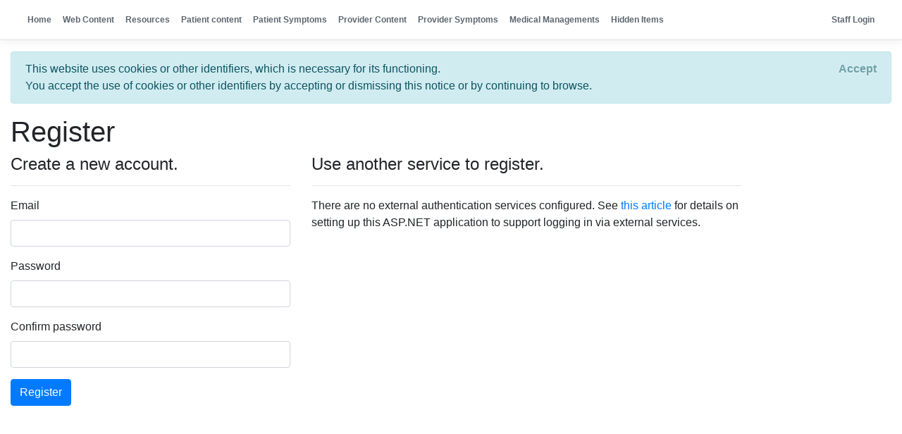

--- FILE ---
content_type: text/html; charset=utf-8
request_url: https://onecarepath.albertahealthservices.ca/Identity/Account/Register?returnUrl=%2FSections%2FEdit%2F10724
body_size: 4467
content:
<!DOCTYPE html>
<html>
<head>
    
        <script async src="https://www.googletagmanager.com/gtag/js?id=G-EENEPPEXN9"></script>
        <script>
            window.dataLayer = window.dataLayer || [];
            function gtag() { dataLayer.push(arguments); }
            gtag('js', new Date());

            gtag('config', 'G-EENEPPEXN9');
        </script>
        <!-- Google Tag Manager -->
        <script>
            (function (w, d, s, l, i) {
                w[l] = w[l] || []; w[l].push({
                    'gtm.start':
                        new Date().getTime(), event: 'gtm.js'
                }); var f = d.getElementsByTagName(s)[0],
                    j = d.createElement(s), dl = l != 'dataLayer' ? '&l=' + l : ''; j.async = true; j.src =
                        'https://www.googletagmanager.com/gtm.js?id=' + i + dl; f.parentNode.insertBefore(j, f);
            })(window, document, 'script', 'dataLayer', 'GTM-K9VB7X37');</script>
        <!-- End Google Tag Manager -->
    
    <meta charset="utf-8" />
    <meta name="viewport" content="width=device-width, initial-scale=1.0" />
    <title>Register - One:carepath Admin</title>

    
    
        <link rel="stylesheet" href="https://cdnjs.cloudflare.com/ajax/libs/twitter-bootstrap/4.1.3/css/bootstrap.min.css" crossorigin="anonymous" integrity="sha256-eSi1q2PG6J7g7ib17yAaWMcrr5GrtohYChqibrV7PBE=" />
<meta name="x-stylesheet-fallback-test" content="" class="sr-only" /><script>!function(a,b,c,d){var e,f=document,g=f.getElementsByTagName("SCRIPT"),h=g[g.length-1].previousElementSibling,i=f.defaultView&&f.defaultView.getComputedStyle?f.defaultView.getComputedStyle(h):h.currentStyle;if(i&&i[a]!==b)for(e=0;e<c.length;e++)f.write('<link href="'+c[e]+'" '+d+"/>")}("position","absolute",["/lib/bootstrap/dist/css/bootstrap.min.css"], "rel=\u0022stylesheet\u0022 crossorigin=\u0022anonymous\u0022 integrity=\u0022sha256-eSi1q2PG6J7g7ib17yAaWMcrr5GrtohYChqibrV7PBE=\u0022 ");</script>
    
    <link rel="icon" href="/favicon.ico" />
    <link rel="stylesheet" href="/css/site.css" />
    <link rel="stylesheet" href="/css/innersite.css" />
    <link rel="stylesheet" href="/css/modern-business.css" />
    <link rel="stylesheet" href="https://cdn.jsdelivr.net/npm/bootstrap-icons@1.11.3/font/bootstrap-icons.min.css">



    <!-- Remember to include jQuery :) -->
    <script src="https://cdnjs.cloudflare.com/ajax/libs/jquery/3.0.0/jquery.min.js"></script>

    <!-- jQuery Modal -->
    <script src="https://cdnjs.cloudflare.com/ajax/libs/jquery-modal/0.9.1/jquery.modal.min.js"></script>
    <link rel="stylesheet" href="https://cdnjs.cloudflare.com/ajax/libs/jquery-modal/0.9.1/jquery.modal.min.css" />
</head>
<body>
    
        <!-- Google Tag Manager (noscript) -->
        <noscript>
            <iframe src="https://www.googletagmanager.com/ns.html?id=GTM-K9VB7X37"
                    height="0" width="0" style="display:none;visibility:hidden"></iframe>
        </noscript>
        <!-- End Google Tag Manager (noscript) -->
    

    <header>
        <nav class="navbar navbar-expand-sm navbar-toggleable-sm navbar-light bg-white border-bottom box-shadow mb-3">
            <div class="container-fluid">
                <a class="navbar-brand" style="display:none;" href="/">
                </a>
                <button class="navbar-toggler" type="button" data-toggle="collapse" data-target=".navbar-collapse" aria-controls="navbarSupportedContent"
                        aria-expanded="false" aria-label="Toggle navigation">
                    <span class="navbar-toggler-icon"></span>
                </button>
                <div class="navbar-collapse collapse d-sm-inline-flex flex-sm-row-reverse">
                    
<ul class="navbar-nav">
    <li class="nav-item">
        <a class="nav-link text-dark" href="/Identity/Account/Login">Staff Login</a>
    </li>
</ul>

                    <ul class="navbar-nav flex-grow-1">
                        <li>

                            <a class="nav-link text-dark" href="/Sections/AdminHome">Home</a>
                            </li>
                        <li>
                            <a class="nav-link text-dark" href="/Sections">Web Content</a>
                        </li>
                        <li>
                            <a class="nav-link text-dark" href="/Resource">Resources</a>
                        </li>
                     
                        <li>
                            <a class="nav-link text-dark" href="/Sections/Patients">Patient content</a>
                        </li>
                        <li>
                            <a class="nav-link text-dark" href="/Sections/PatientSymptoms">Patient Symptoms</a>
                        </li>
                        <li>
                            <a class="nav-link text-dark" href="/Sections/Provider">Provider Content</a>
                        </li>
                        <li>
                            <a class="nav-link text-dark" href="/Sections/SymptomsIndex">Provider Symptoms</a>
                        </li>
                        <li>
                            <a class="nav-link text-dark" href="/Sections/MedicalManagement">Medical Managements</a>
                        </li>
                        <li>
                            <a class="nav-link text-dark" href="/Sections/HiddenItems">Hidden Items</a>
                        </li>
                     

                       
                    </ul>
                </div>
            </div>
        </nav>

    </header>
    <div class="container-fluid">
        

    <div id="cookieConsent" class="bottom alert alert-info alert-dismissible fade show" role="alert" style="word-wrap:break-word">
            This website uses cookies or other identifiers, which is necessary for its functioning. <br />
            You accept the use of cookies or other identifiers by accepting or dismissing this notice
            or by continuing to browse.

            <button type="button" class="accept-policy close" data-dismiss="alert" aria-label="Close" data-cookie-string=".AspNet.Consent=yes; expires=Fri, 20 Nov 2026 09:06:31 GMT; path=/; secure; samesite=none">
                <span aria-hidden="true">Accept</span>
            </button>
      
    </div>
    <script>
        (function () {
            var button = document.querySelector("#cookieConsent button[data-cookie-string]");
            button.addEventListener("click", function (event) {
                document.cookie = button.dataset.cookieString;
            }, false);
        })();
    </script>

        <main role="main" class="pb-3 mini-height">
            
<h1>Register</h1>

<div class="row">
    <div class="col-md-4">
        <form method="post" action="/Identity/Account/Register?returnUrl=%2FSections%2FEdit%2F10724">
            <h4>Create a new account.</h4>
            <hr />
            <div class="text-danger validation-summary-valid" data-valmsg-summary="true"><ul><li style="display:none"></li>
</ul></div>
            <div class="form-group">
                <label for="Input_Email">Email</label>
                <input class="form-control" type="email" data-val="true" data-val-email="The Email field is not a valid e-mail address." data-val-required="The Email field is required." id="Input_Email" name="Input.Email" value="" />
                <span class="text-danger field-validation-valid" data-valmsg-for="Input.Email" data-valmsg-replace="true"></span>
            </div>
            <div class="form-group">
                <label for="Input_Password">Password</label>
                <input class="form-control" type="password" data-val="true" data-val-length="The Password must be at least 6 and at max 100 characters long." data-val-length-max="100" data-val-length-min="6" data-val-required="The Password field is required." id="Input_Password" maxlength="100" name="Input.Password" />
                <span class="text-danger field-validation-valid" data-valmsg-for="Input.Password" data-valmsg-replace="true"></span>
            </div>
            <div class="form-group">
                <label for="Input_ConfirmPassword">Confirm password</label>
                <input class="form-control" type="password" data-val="true" data-val-equalto="The password and confirmation password do not match." data-val-equalto-other="*.Password" id="Input_ConfirmPassword" name="Input.ConfirmPassword" />
                <span class="text-danger field-validation-valid" data-valmsg-for="Input.ConfirmPassword" data-valmsg-replace="true"></span>
            </div>
            <button type="submit" class="btn btn-primary">Register</button>
        <input name="__RequestVerificationToken" type="hidden" value="CfDJ8Fgi3kqjB99MpeW0RH1cIFEmXKNg5EFaJAYxP2epEw1IGrhCA6TPiqirAhEjjN9gXP31ToHzWZDIULnRZUOAYwC7b4p802BhqOKUiHup0WqE0p7q1oIpBh9CuC3qpH1NeDmNah8z0OJFSyYJrbNG5Ro" /></form>
    </div>
    <div class="col-md-6 col-md-offset-2">
        <section>
            <h4>Use another service to register.</h4>
            <hr />
                    <div>
                        <p>
                            There are no external authentication services configured. See <a href="https://go.microsoft.com/fwlink/?LinkID=532715">this article</a>
                            for details on setting up this ASP.NET application to support logging in via external services.
                        </p>
                    </div>
        </section>
    </div>
</div>


        </main>
    </div>

    <footer class="border-top footer text-muted">
        <div class="container">
            <div class="copyright">&copy; Copyright Alberta Health Services 2025, Powered by .NET 8.0.19</div>
        </div>
    </footer>

    
    
        <script src="https://cdnjs.cloudflare.com/ajax/libs/jquery/3.3.1/jquery.min.js" crossorigin="anonymous" integrity="sha256-FgpCb/KJQlLNfOu91ta32o/NMZxltwRo8QtmkMRdAu8=">
        </script>
<script>(window.jQuery||document.write("\u003Cscript src=\u0022/lib/jquery/dist/jquery.min.js\u0022 crossorigin=\u0022anonymous\u0022 integrity=\u0022sha256-FgpCb/KJQlLNfOu91ta32o/NMZxltwRo8QtmkMRdAu8=\u0022\u003E\u003C/script\u003E"));</script>
        <script src="https://cdnjs.cloudflare.com/ajax/libs/twitter-bootstrap/4.1.3/js/bootstrap.bundle.min.js" crossorigin="anonymous" integrity="sha256-E/V4cWE4qvAeO5MOhjtGtqDzPndRO1LBk8lJ/PR7CA4=">
        </script>
<script>(window.jQuery && window.jQuery.fn && window.jQuery.fn.modal||document.write("\u003Cscript src=\u0022/lib/bootstrap/dist/js/bootstrap.bundle.min.js\u0022 crossorigin=\u0022anonymous\u0022 integrity=\u0022sha256-E/V4cWE4qvAeO5MOhjtGtqDzPndRO1LBk8lJ/PR7CA4=\u0022\u003E\u003C/script\u003E"));</script>
        <!-- Main Quill library -->
    
    <!-- Client-side validation -->
    

    <script src="https://cdnjs.cloudflare.com/ajax/libs/jquery-validate/1.17.0/jquery.validate.min.js" crossorigin="anonymous" integrity="sha256-F6h55Qw6sweK+t7SiOJX+2bpSAa3b/fnlrVCJvmEj1A=">
    </script>
<script>(window.jQuery && window.jQuery.validator||document.write("\u003Cscript src=\u0022/lib/jquery-validation/dist/jquery.validate.min.js\u0022 crossorigin=\u0022anonymous\u0022 integrity=\u0022sha256-F6h55Qw6sweK\u002Bt7SiOJX\u002B2bpSAa3b/fnlrVCJvmEj1A=\u0022\u003E\u003C/script\u003E"));</script>
    <script src="https://cdnjs.cloudflare.com/ajax/libs/jquery-validation-unobtrusive/3.2.11/jquery.validate.unobtrusive.min.js" crossorigin="anonymous" integrity="sha256-9GycpJnliUjJDVDqP0UEu/bsm9U+3dnQUH8+3W10vkY=">
    </script>
<script>(window.jQuery && window.jQuery.validator && window.jQuery.validator.unobtrusive||document.write("\u003Cscript src=\u0022/lib/jquery-validation-unobtrusive/jquery.validate.unobtrusive.min.js\u0022 crossorigin=\u0022anonymous\u0022 integrity=\u0022sha256-9GycpJnliUjJDVDqP0UEu/bsm9U\u002B3dnQUH8\u002B3W10vkY=\u0022\u003E\u003C/script\u003E"));</script>


    <script src="/js/site.js?v=DcY54NnH-mAUUKP4tyV1eGzuENLVbLYsIWoC5cPQwnU"></script>

    
    

    <script src="https://ajax.aspnetcdn.com/ajax/jquery.validate/1.17.0/jquery.validate.min.js" crossorigin="anonymous" integrity="sha384-rZfj/ogBloos6wzLGpPkkOr/gpkBNLZ6b6yLy4o+ok+t/SAKlL5mvXLr0OXNi1Hp">
    </script>
<script>(window.jQuery && window.jQuery.validator||document.write("\u003Cscript src=\u0022/Identity/lib/jquery-validation/dist/jquery.validate.min.js\u0022 crossorigin=\u0022anonymous\u0022 integrity=\u0022sha384-rZfj/ogBloos6wzLGpPkkOr/gpkBNLZ6b6yLy4o\u002Bok\u002Bt/SAKlL5mvXLr0OXNi1Hp\u0022\u003E\u003C/script\u003E"));</script>
    <script src="https://ajax.aspnetcdn.com/ajax/jquery.validation.unobtrusive/3.2.9/jquery.validate.unobtrusive.min.js" crossorigin="anonymous" integrity="sha384-ifv0TYDWxBHzvAk2Z0n8R434FL1Rlv/Av18DXE43N/1rvHyOG4izKst0f2iSLdds">
    </script>
<script>(window.jQuery && window.jQuery.validator && window.jQuery.validator.unobtrusive||document.write("\u003Cscript src=\u0022/Identity/lib/jquery-validation-unobtrusive/jquery.validate.unobtrusive.min.js\u0022 crossorigin=\u0022anonymous\u0022 integrity=\u0022sha384-ifv0TYDWxBHzvAk2Z0n8R434FL1Rlv/Av18DXE43N/1rvHyOG4izKst0f2iSLdds\u0022\u003E\u003C/script\u003E"));</script>



</body>
</html>


--- FILE ---
content_type: text/css
request_url: https://onecarepath.albertahealthservices.ca/css/site.css
body_size: 4496
content:
/* Please see documentation at https://docs.microsoft.com/aspnet/core/client-side/bundling-and-minification
for details on configuring this project to bundle and minify static web assets. */
:root {
    --SCP-PRO: #00A0B4;
    --SCP-DarkGreen: rgb(122,156,73);
    --SCP-Cyan: rgb(0,173,187);
    --SCP-Yellow: rgb(255, 200, 67);
    --SCP-Green: rgb(164, 213, 93);
    --SCP-Orange: rgb(226, 132, 50);
    --SCP-Purple: rgb(194, 164, 183);
    --SCP-Black: rgb(0, 0, 0);
    --SCP-Cyan-Light: rgb(0 173 187 / 40%);
    --SCP-Yellow-Light: rgb(255 200 67 / 40%);
    --SCP-Green-Light: rgb(164 213 93 / 40%);
    --SCP-Orange-Light: rgb(226 132 50 / 40%);
    --SCP-Purple-Light: rgb(194 164 183 / 40%);
}

body > header > nav > div > div > ul > li > a {
    padding-bottom: 5px;
    font-weight: bold;
    letter-spacing: 0;
}

    body > header > nav > div > div > ul > li > a.text-dark {
        color: #5C6670 !important;
    }

    body > header > nav > div > div > ul > li > a.active {
        color: var(--PEAS-DarkYellow-Pantone) !important;
        /*border-bottom: 5px solid;
    border-radius: 10px;*/
    }

body > div.container-fluid > main > div > div.col-3.page-sub-menu > div > a.list-group-item.list-group-item-action.list-group-item-primary.active {
    /*color: var(--PEAS-LightGreen-Pantone) !important;*/
    background-color: var(--PEAS-DarkYellow-Pantone) !important;
    font-weight: bold;
}
.input-group-prepend.m-center {
    z-index: 1041;
}
@font-face {
    /*font-family: "HelveticaNeue Light";
    src: url('../fonts/HelveticaNeue Light.ttf') format('truetype');*/
    font-family: 'Roboto', sans-serif;
}

*, body {
    /*font-family: "HelveticaNeue Light";*/
    font-family: 'Roboto', sans-serif;
}

h5 {
    border-bottom: 1px solid black;
}

.logo {
    /*width:170px;*/
    /*  width: 8.5em;*/
    width: 11em;
}

subcontent {
    display: none;
}

.navbar {
    font-size: 12px;
}

a.navbar-brand {
    white-space: normal;
    text-align: center;
    word-break: break-all;
    position: relative;
    top: 10px;
}

div#exampleModalLong {
    height: 15%;
}
img#poster_preview {
    height: 200px;
    width: auto;
}

/* Sticky footer styles
-------------------------------------------------- */
html {
    font-size: 14px;
}
.font-cyan {
    color:var(--SCP-Cyan);
}
@media (min-width: 768px) {
    html {
        font-size: 16px;
    }
}

.border-top {
    border-top: 1px solid #e5e5e5;
}

.border-bottom {
    border-bottom: 1px solid #e5e5e5;
}

.box-shadow {
    box-shadow: 0 .25rem .75rem rgba(0, 0, 0, .05);
}

button.accept-policy {
    font-size: 1rem;
    line-height: inherit;
}

/* Sticky footer styles
-------------------------------------------------- */
html {
    position: relative;
    min-height: 100%;
}

body {
    padding: 0;
    margin: 0;
}

.footer {
    position: relative;
    bottom: 0;
    width: 100%;
    white-space: nowrap;
    /* Set the fixed height of the footer here */
    height: 60px;
    line-height: 60px; /* Vertically center the text there */
}

.border-top.footer.text-muted {
    position: absolute;
    bottom: -60px;
}

.anchorjs-link {
    font-weight: 400;
    color: rgba(0,123,255,.5);
    transition: color .15s ease-in-out,opacity .15s ease-in-out;
}

span.field-message {
    font-size: small;
    color: gray;
}


/*Footer*/
#copyright .logo {
    background-size: contain;
    background-repeat: no-repeat;
    height: 50px;
    width: 200px;
}

    #copyright .logo.logo-link:hover {
        cursor: pointer;
    }

    #copyright .logo#logo_ahs {
        background-image: url('../images//logo-ahs.png');
    }

    #copyright .logo#logo_uc {
        background-position-y: 5px;
        background-image: url('../images//logo-uc.png');
    }

    #copyright .logo#logo_ua {
        background-position-y: 5px;
        background-image: url('../images//logo-ua.png');
    }

#copyright .col-md-1.footer-line {
    font-size: 2rem;
    color: #bdbdbd;
    bottom: 22%;
    margin: 0% 5px;
    padding: 0px;
    text-align: center;
    font-family: 'Open Sans', sans-serif;
}

#site-footer .logo img {
    width: 100px;
    display: block;
}

#site-footer i.fas.fa-envelope-open {
    padding-right: 5px;
    color: var(--PEAS-LightGreen-Pantone);
}
/*#site-footer > div:first-of-type {
    width: 30%;
    padding-right: 40px;
}*/
#site-footer {
    display: -ms-flexbox;
    display: flex;
    -ms-flex-pack: justify;
    justify-content: space-between;
    -ms-flex-wrap: wrap;
    flex-wrap: wrap;
    width: 100%;
    background-color: white;
    /*padding: 10px 10%;*/
    padding: 10px 16%;
    position: relative;
    z-index: 50;
    direction: ltr;
}

    #site-footer > .footer-about > h4 {
        font-size: 25px;
    }

    #site-footer > .footer-about > p {
        font-size: 15px;
    }

    #site-footer > .footer-list {
        display: -ms-flexbox;
        display: flex;
        -ms-flex-wrap: wrap;
        flex-wrap: wrap;
        width: 70%;
    }

    #site-footer > .footer-list {
        direction: rtl;
    }

    #site-footer .footer-col {
        /*width: 33.333%;*/
        /*padding-right: 40px;*/
        width: 30%;
    }

.footer-list .footer-children > li > a {
    padding: 5px 0;
    font-size: 15px;
}

#site-footer .footer-col ul {
    list-style: none;
    padding: 0;
}

#site-footer > .footer-list > .footer-col > ul > li > a {
    color: #008996 !important;
    font-weight: bold;
    text-decoration: none;
    font-size: 17px;
    padding-left: 0;
}

#copyright {
    position: relative;
    z-index: 50;
    /*padding: 10px 10%;*/
    /*padding: 10px 19% 10px 16%;*/
    padding: 10px 16%;
}

    #copyright p {
    }

.bg-grey-dark {
    background: #7a7a7a;
}

/*CheckListBox START*/
.th-chklstbx {
    border: 1px solid #ccc;
    padding: 10px 15px;
    -webkit-border-radius: 5px;
    -moz-border-radius: 5px;
    -ms-border-radius: 5px;
    border-radius: 5px;
}

    .th-chklstbx label {
        display: block;
        margin-bottom: 10px;
    }
/*CheckListBox END*/

input.quote-copy {
    font-size: 10px;
    background-color: gray;
    color: wheat;
}

    input.quote-copy:hover {
        cursor: pointer;
    }

.btn-info {
    color: #fff !important;
    background-color: var(--info);
    border-color: var(--info);
}

.btn-primary {
    color: #fff !important;
    background-color: var(--primary);
    border-color: var(--primary);
}

    .btn-primary:hover {
        color: #fff;
        background-color: var(--primary);
        border-color: var(--primary);
    }

    .btn-primary:not(:disabled):not(.disabled):active, .btn-primary:not(:disabled):not(.disabled).active, .show > .btn-primary.dropdown-toggle {
        color: #fff;
        background-color: var(--primary);
        border-color: var(--primary);
    }

ul.navbar-nav > li {
    border-bottom: transparent solid 3px;
    border-radius: 2px 2px;
    padding-top: 3px;
}

    ul.navbar-nav > li > a.current {
        /*border-bottom: #cebf35 solid 3px;
    border-radius: 2px 2px;
    border-style: ridge;*/
        color: var(--PEAS-Teal-Pantone) !important;
    }

.smaller ul.navbar-nav > li > a.current {
    color: var(--PEAS-LighterGreen) !important;
}
/*test*/

.list-group-item.active {
    background-color: var(--PEAS-LightGreen-Pantone)
}

table.hint {
    font-size: smaller;
    background-color: darkgrey;
    /*font-family: monospace;*/
}

    table.hint tr {
        cursor: pointer;
    }


.cross {
    text-decoration: line-through;
}

.label-for-check > input {
    display: none;
}


/*toggle button*/
.fill, .fill:hover {
    border: 1px solid var(--PEAS-Teal-Pantone);
    background: var(--PEAS-Teal-Pantone);
    color: #fff;
}


.btn.btn-primary.selected {
    background: red;
}

.sele-da {
    margin: 0.2rem;
}

/*Cards*/
.card-footer-clear {
    background-color: white;
    border-top: none;
}

    .card-footer-clear .btn.btn-primary.pull-right {
        margin-right: 10px;
    }

.sp-li {
    padding-bottom: 1rem;
}


.mini-height {
    min-height: 78vh;
}

.dot-panel {
    border: 2px dashed #afafaf;
    border-radius: 5px;
    margin: 1rem 0rem;
    padding: 1rem;
}

    .dot-panel ul {
        padding-left: 1rem;
    }

input#myInput {
    width: 50%;
}





/* Slide animation for tab contents */
@keyframes slide {
    from {
        left: -100%;
        opacity: 0;
    }

    to {
        left: 0;
        opacity: 1;
    }
}

/**symptoms list accordion**/

#fontSizeWrapper {
    font-size: 16px;
}

#fontSize {
    width: 100px;
    font-size: 1em;
}

/* ————————————————————–
  Tree core styles
*/
.tree {
    margin: 1em;
}

    .tree input {
        position: absolute;
        clip: rect(0, 0, 0, 0);
    }

        .tree input ~ ul,
        .tree input ~ ol {
            display: none;
        }

            .tree input ~ ul:first-child,
            .tree input ~ ol:first-child {
                display: block;
            }

        .tree input:checked ~ ul,
        .tree input:checked ~ ol {
            display: block;
        }

    .tree > li:first-child > ol {
        display: block;
    }

    .tree > li:first-child > label.tree_label:before {
        display: none;
    }
    /* ————————————————————–
  Tree rows
*/
    .tree li {
        line-height: 1.2;
        position: relative;
        padding: 0 0 1em 1em;
    }

    .tree ul li,
    .tree ol li {
        padding: 1em 0 0 1em;
    }

    .tree > li:last-child {
        padding-bottom: 0;
    }

/* ————————————————————–
  Tree labels
*/
.tree_label {
    position: relative;
    display: inline-block;
    background: #fff;
}

label.tree_label {
    cursor: pointer;
}

    label.tree_label:hover {
        color: #666;
    }

    /* ————————————————————–
  Tree expanded icon
*/
    label.tree_label:before {
        background: #000;
        color: #fff;
        position: relative;
        z-index: 1;
        float: left;
        margin: 0 1em 0 -2em;
        width: 1em;
        height: 1em;
        border-radius: 1em;
        content: '+';
        text-align: center;
        line-height: 1.1em;
    }

:checked ~ label.tree_label:before {
    content: '–';
}

/* ————————————————————–
  Tree branches
*/
.tree li:before {
    position: absolute;
    top: 0;
    bottom: 0;
    left: -.5em;
    display: block;
    width: 0;
    border-left: 1px solid #777;
    content: "";
}

.tree_label:after {
    position: absolute;
    top: 0;
    left: -1.5em;
    display: block;
    height: 0.5em;
    width: 1em;
    border-bottom: 1px solid #777;
    border-left: 1px solid #777;
    border-radius: 0 0 0 .3em;
    content: '';
}

/*label.tree_label:after {
    border-bottom: 0;
}*/

:checked ~ label.tree_label:after {
    /*border-radius: 0 .3em 0 0;*/
    border-top: 1px solid #777;
    /*border-right: 1px solid #777;*/
    border-bottom: 0;
    border-left: 0;
    bottom: 0;
    top: 0.5em;
    height: auto;
}

.tree li:last-child:before {
    height: 1em;
    bottom: auto;
}

.tree > li:last-child:before {
    display: none;
}

.tree_custom {
    display: block;
    background: #eee;
    padding: 1em;
    border-radius: 0.3em;
}

.cross label {
    text-decoration: line-through;
}
.hide-item label {
    color: #bdbdbd;
}

li.no-label label:before {
    display: none;
}

.tree li:last-child .tree_label:after {
    margin-top: -5px;
}

ol.tree > li > .tree_label:after {
    border: none;
}

a.smg-list {
    border: 2px solid lightgray;
    padding: 1rem;
    margin-right: 0.1rem;
    border-radius: 10px;
    display: inline-block;
    width: 24%;
    text-align: center;
    margin-bottom: 0.5rem;
}


a.smg-list:last-child {
    margin-right: 0px;

}
    a.smg-list:hover {
        color: white!important;
        background-color: var(--SCP-Cyan);
    }



.r-img {
    width:130px;
}

.btn.btn-prime {
    background-color: var(--SCP-Cyan);
    color: white!important;
  
}
.btn-prime:hover {
    background-color: var(--SCP-Orange);
    color: white;
}

.w-20 {
    width: 20%;
}
.w-30 {
    width: 30%;
}
.w-40 {
    width: 40%;
}

.w-100 {
    width: 100%;
}

.d-inline {
    display:inline;
}

.card.ad-card {
    margin-bottom: 1rem;
}

.card.ad-card .card-header {
    background-color: var(--SCP-Cyan);
    color: white;
    font-weight: bold;
}
    .card.ad-card .card-header.green {
        background-color: var(--SCP-Green);
    }
    .card.ad-card .card-header.orange {
        background-color: var(--SCP-Orange);
    }
    .btn-square {
        background: var(--SCP-Cyan);
        color: white;
        font-size: larger;
        font-weight: bold;
        padding: 2rem 1rem;
        text-align: center;
        border-radius: 10px;
        width: 12rem;
    }

.card.doc-card {

    width: 15%;
}
.card.card-border-margin {
    margin: 0px 5px 5px 0px;
    border: 2px solid lightgray;
}
.rc-card {
    margin-right: 5px;
    margin-bottom: 5px;
}
.rc-card .card-body{
    padding: 0px;
    height:10rem;
}
.rc-card .card-body img {
    padding:0px;    
    width:auto;
    max-width:50rem;
    height:100%;
}
.rc-card .card-footer{
    text-align:center;
}

    .rc-card .small-button {
        width:80px;
        }
    .rc-card .big-button {
        width: 170px;
    }

.border-panel { 
    border: 1px lightgray solid;
    border-radius: 5px;
    margin:0.5rem;
}
    .border-panel
    .btn-square {
        font-size: large;
        width: 100%;
        margin: 1rem 0rem;
    }

    .border-panel legend {
        width:30%;
        font-weight:bold;
        color:var(--SCP-Cyan);
    }

legend.orange {
    color:var(--SCP-Orange);
}
legend.green{
    color: var(--SCP-Green);
}
.btn-square.orange {
    background-color:var(--SCP-Orange);
}

.btn-square.green {
    background-color:var(--SCP-Green);

}

--- FILE ---
content_type: text/css
request_url: https://onecarepath.albertahealthservices.ca/css/innersite.css
body_size: 417
content:
/* Tabs Name Container */
.tabs-container {
    position: relative;
    background: #eee;
    width: 100%;
    /*height: 100vh;*/
    float: left;
    z-index: 20;
}
    /* Tabs Names Label */
    .tabs-container label {
        position: relative;
        padding: 10px;
        border-bottom: 1px solid rgba(0, 0, 0, 0.1);
        display: block;
        font-size: 13px;
        color: #000;
        cursor: pointer;
        user-select: none;
    }

        /* Hover effect on tabs names */
        .tabs-container label:hover {
            background: rgba(0, 0, 0, 0.2);
        }
/* Content area for tabs */
.tab-content {
    position: relative;
    /*background: #eee;*/
    width: calc(100% - 120px);
    min-height: 100vh;
    padding: 15px;
    float: left;
    box-sizing: border-box;
    z-index: 19;
    display: none;
}

#myTabContent {
    display: block;
}

.tab-content:after {
    content: "";
    clear: both;
}
/* Hide input radio from users */
input[name="tab"] {
    display: none;
}
    /* Show tab when input checked */
    input[name="tab"]:checked + .tab-content {
        display: block;
        /*animation: slide 0.5s forwards;*/
    }


--- FILE ---
content_type: text/javascript
request_url: https://onecarepath.albertahealthservices.ca/js/site.js?v=DcY54NnH-mAUUKP4tyV1eGzuENLVbLYsIWoC5cPQwnU
body_size: 6600
content:
// Please see documentation at https://docs.microsoft.com/aspnet/core/client-side/bundling-and-minification
// for details on configuring this project to bundle and minify static web assets.

// Write your JavaScript code.
function extractPageName(hrefString) {
    var arr = hrefString.split('/');
    return (arr.length < 2) ? hrefString : arr[arr.length - 2].toLowerCase() + arr[arr.length - 1].toLowerCase();
}

function setActiveMenu(arr, crtPage) {
    for (var i = 0; i < arr.length; i++) {
        if (extractPageName(arr[i].href) == crtPage) {
            if (arr[i].parentNode.tagName != "DIV") {
                arr[i].classList.add("active");
                //arr[i].classList.add("active");
            }
        }
    }
}

function setPage(hrefString) {
    if (hrefString == "") {
        hrefString = document.location.href ? document.location.href : document.location;
    }
    if (document.getElementsByTagName("nav") != null)
        setActiveMenu(document.getElementsByTagName("nav")[0].getElementsByTagName("a"), extractPageName(hrefString));
}
/*toggle button*/

function toToggleBtn(selector, msg_on, msg_off) {
    $(selector).click(function () {
        var s = $(this).text().trimLeft().trimRight();
        if (s == msg_off) {
            $(this).text(msg_on);
            $(this).addClass('fill');
        }
        else {
            $(this).text(msg_off);
            $(this).removeClass('fill');
        }
    });
}

function searchboxLength(fn) {

    $(fn).change(function () {
        if (fn.val().length() > 0) {
            
            $(fn).css('width', 180);
        }
    });
}


/*Navbar jqury*/
(function (window) {
    'use strict';
    function classReg(className) {
        return new RegExp("(^|\\s+)" + className + "(\\s+|$)");
    }

    // classList support for class management
    // altho to be fair, the api sucks because it won't accept multiple classes at once
    var hasClass, addClass, removeClass;

    if ('classList' in document.documentElement) {
        hasClass = function (elem, c) {
            return elem.classList.contains(c);
        };
        addClass = function (elem, c) {
            elem.classList.add(c);
        };
        removeClass = function (elem, c) {
            elem.classList.remove(c);
        };
    }
    else {
        hasClass = function (elem, c) {
            return classReg(c).test(elem.className);
        };
        addClass = function (elem, c) {
            if (!hasClass(elem, c)) {
                elem.className = elem.className + ' ' + c;
            }
        };
        removeClass = function (elem, c) {
            elem.className = elem.className.replace(classReg(c), ' ');
        };
    }

    function toggleClass(elem, c) {
        
        var fn = hasClass(elem, c) ? removeClass : addClass;
        fn(elem, c);
    }


    var classie = {
        // full names
        hasClass: hasClass,
        addClass: addClass,
        removeClass: removeClass,
        toggleClass: toggleClass,
        // short names
        has: hasClass,
        add: addClass,
        remove: removeClass,
        toggle: toggleClass
    };

    // transport
    if (typeof define === 'function' && define.amd) {
        // AMD
        define(classie);
    } else {
        // browser global
        window.classie = classie;
    }

    $('#seleteall-m-radio').click(function () {

        var btns = document.querySelectorAll('.m-radio')
        for (var i = 0; i < btns.length; i++) {
            btns[i].checked = true;
        }
    });

    $('#unseleteall-m-radio').click(function () {

        var btns = document.querySelectorAll('.m-radio')
        for (var i = 0; i < btns.length; i++) {
            btns[i].checked = false;
        }
    });
})(window);

function init() {
    window.addEventListener('scroll', function (e) {
        var distanceY = window.pageYOffset || document.documentElement.scrollTop,
            shrinkOn = 150,
            header = document.querySelector("header");
        if (distanceY > shrinkOn) {
            classie.add(header, "smaller");
        } else {
            if (classie.has(header, "smaller")) {
                classie.remove(header, "smaller");
            }
        }
    });
}

//function sticky() {
//    window.addEventListener('scroll', function (e) {
//        var distanceY = window.pageYOffset || document.documentElement.scrollTop,
//            shrinkOn = 150,
//            header = document.getElementById("left-menu-2");
//        if (distanceY > shrinkOn) {
//            classie.add(header, "sticky");
//        } else {
//            if (classie.has(header, "sticky")) {
//                classie.remove(header, "sticky");
//            }
//        }
//    });
//}
//function unsticky() {
//    window.addEventListener('scroll', function (e) {
//        var distanceY = window.pageYOffset || document.documentElement.scrollTop,
//            shrinkOn = 250,
//            header = document.getElementById("left-menu-2");
//        if (distanceY > shrinkOn) {
//            classie.add(header, "unsticky");
//        } else {
//            if (classie.has(header, "unsticky")) {
//                classie.remove(header, "unsticky");
//            }
//        }
//    });
//}

function checkboxFamily(a, b) {
    $(a).click(function () {
        var y = [];
        var z;
        var w = $(a).hasClass("clicked");

        $(b).each(function () {

            var x = $(this).hasClass("clicked");
            y.push(x);
        });
        z = y.every(val => val === y[0]);

        if (z) {

            if (w === y[0]) {
                if (w) {
                    $(b).addClass('clicked');
                } else {
                    $(b).removeClass('clicked');
                }

            } else {

                $(b).toggleClass('clicked');
            }




        } else {

            if (w) {
                $(b).removeClass('clicked');
                $(b).addClass('clicked');
            } else {
                $(b).removeClass('clicked');
            }

        }


    });


}

/**
 * detect IE
 * returns version of IE or false, if browser is not Internet Explorer
 */

//jQuery.fn.cleanWhitespace = function () {
//    this.contents().filter(
//        function () { return (this.nodeType == 3 && !/\S/.test(this.nodeValue)); })
//        .remove();
//    return this;
//}

$(function () {

    //$('.item-b span, .item-b p').each(function (i, e) {
    //        var con = $(e).html().replace(/\r?\n|\r/g, '');
    //        con = con.replace(/[<][/][a][>][ ]{1,}/g, '</a>');
    //        $(e).html(con);
    //})
    $('.navbar-toggler').click(function () {
        $('body').addClass('stopscroll');
    });

    $('.close-menu a').click(function () {
        $('body').removeClass('stopscroll');
        $('.navbar-collapse.show ').removeClass('show');
    });




    /*load Navbar animation */
    //window.onload = init();

    /*enter to search*/
    $('#txtSearch').keypress(function (e) {
        if (e.keyCode == 13) {
            $('#btnSearch').click();
        }
    });


    //searchboxLength('#txtSearch');
    //$("#txtSearch").on("keyup", function () {
    //    var v = $('#txtSearch');
    //    var i = v.val().length;
    //    if (i > 0) {
    //        $('.searchbar').addClass('txtfill');
    //    }
    //    else {
    //        $('.searchbar').removeClass('txtfill');
    //    }
    //});

    //    .change(function () {
    //    if ('#txtSearch'.val().length() > 0) {

    //        $('#txtSearch').css('width', 180);
    //    }
    //});

    /*Add link icon*/
    var expression = /(https?:\/\/(?:www\.|(?!www))[a-zA-Z0-9][a-zA-Z0-9-]+[a-zA-Z0-9]\.[^\s]{2,}|www\.[a-zA-Z0-9][a-zA-Z0-9-]+[a-zA-Z0-9]\.[^\s]{2,}|https?:\/\/(?:www\.|(?!www))[a-zA-Z0-9]+\.[^\s]{2,}|www\.[a-zA-Z0-9]+\.[^\s]{2,})/gi;
    var regex = new RegExp(expression);
    $('a[href^="http"]').each(function () {
        var Url = $(this).attr("href"); // Get current url
        var isImg = "";
        var unstyle = $(this).hasClass('normal-link');
        if ($(this).children().length > 0) {
            isImg = $(this).children().prop("tagName");
        }
        if ( !unstyle) {
            if (Url.match(regex) && isImg != 'IMG') {
                $(this).addClass("linkStyle");
            }
            
        }
    });
    /*Trim link*/
    $(".linkStyle").each(function () {
        var a = $(this).text().trim();
        $(this).text(a);
    });


    if ($("#cpg-menu>.accordion").length == 0 || $("#cpg-menu>.accordion").html().trim().length == 0) {
        $(".sidemenu").parents(".col-md-3").hide();
        $('.container.page-sub-container').find('.col-md-1').hide();
        //$(".banner").hide();
    }

    // Add minus icon for collapse element which is open by default
    $(".collapse.show").each(function () {
        $(this).prev(".card-header").find(".fa").addClass("fa-minus").removeClass("fa-plus");
    });
    // Toggle plus minus icon on show hide of collapse element
    $(".collapse").on('show.bs.collapse', function () {
        $(this).prev(".card-header").find(".fa").removeClass("fa-plus").addClass("fa-minus");
    }).on('hide.bs.collapse', function () {
        $(this).prev(".card-header").find(".fa").removeClass("fa-minus").addClass("fa-plus");
    });

    $(".btn-feeding-matter").click(function () {
        window.open('https://questionnaire.feedingmatters.org/questionnaire', '_blank');
    })


    //FAQ page padding

    //if ($(".page-sub-container .col-md-3").is(":visible")) {
    //    //alert("The paragraph  is show.");
    //} else {
    //    //alert("The paragraph  is hidden.");
    //    $('.col-md-8.item-b').css('margin-right', '0%');
    //    $('.col-md-8.item-b').css('padding-left', '20%');
    //    $('.col-md-8.item-b').css('padding-right', '0%');
    //}

    if ($('.page-sub-title').text().trim() == "FAQs") {
        $('.page-sub-title').addClass('forFAQs');
        $('.col-md-8.item-b').addClass('forFAQs');
    }
    //else if ($('.page-sub-title').text().trim() == "Is Feeding a Struggle?") {
    //    $('.col-md-8.item-b').addClass('IFS');
    //}
    //force the images in the container stays in the container.
    $('.item-b').find('img').each(function () {
        if (this.hasAttribute('width') && $(this).attr('width') < $('.item-b').width() - 100) return true;
        if (this.naturalWidth > $('.item-b').width()) {
            $(this).css('width', $('.item-b').width() - 100).css('height', 'auto');
        }
    })
    //bootstrap table
    $('.item-b').find('table').addClass('table');
    $('.item-b').find('table').removeAttr('style');
    $('.table').wrap('<div class="table-responsive"></div>');
    $(".table").find('td').css('width', 'auto');


    //navbar menu highlight
    var currentli = $('.navbar-nav').find('a.nav-link[data-navhighlight=' + $('.side-menu').data('navhighlight') + ']');
    if (window.location.href.indexOf("FeedingEquipmentFinder") > -1) {
        currentli = $('.navbar-nav').find('a.nav-link[data-navhighlight=' + $('#divFeedingEquipmentFinder').data('navhighlight') + ']');
        currentli.addClass('current');
    }
    else if (!currentli.hasClass('current')) {
        currentli.addClass('current');
    }
    //add class to info button containor 
    $('.btn-info').parent().addClass('m-center');
    $('.btn-info').parent().addClass('m-center');
    //add class for long button td
    $('.btn-feeding-matter').parent().addClass('long-col');



});


//TODO: Add client-side validation. (Disable server-side validation to test) 

//symptomlist functions
$('.sele-da').click(function () {
    if (!$(this).hasClass("selected")) {
        $(this).addClass("selected");

        return;
    }
    if ($(this).hasClass("selected")) {
        $(this).removeClass("selected");

        return;
    }
});



$('#mSub').click(function () {
 
    var idArray = [];
    $('.selected').each(function () {
        idArray.push(this.id);
    });

    $("#DiseaseArea").val(idArray.join(','));

    $('#jform').submit();
});







$(function () {
    $('.option-rate input:radio').click(function () {
        $(this).addClass("clicked").siblings().removeClass("clicked")
        $(this).parent().parent().addClass("clicked").siblings().removeClass("clicked")
    });

    $('label.form-check-label').click(function () {
        $(this).parent().toggleClass("clicked")
    });
    

    $('label.ud-form-check-label').click(function () {

        $(this).parent().toggleClass("clicked")
    });


    function changeBtnText(a, b, c) {
        $(a).click(function () {

            if ($(this).text().trim() == b) {
                $(this).text(c);
            } else {
                $(this).text(b);
            };
        });
    }


    $(window).scroll(function () {
        if ($(this).scrollTop()) {
            $('.toTop1').fadeIn();
        } else {
            $('.toTop1').fadeOut();
        }
    });

    $(".toTop").click(function () {
        $("html, body").animate({ scrollTop: 0 }, 0);
    });
    $(".toTop1").click(function () {
        $("html, body").animate({ scrollTop: 0 }, 1000);
    });


    changeBtnText('.txt-change', "Select", "Selected");

    changeBtnText('.txt-ud-change', "Unconfirmed", "Confirmed");

/*    changeBtnText('.ud-txt-change', "Select", " Review Risk Staging");*/





    var w = this.location.pathname;
    var sym = "/SymptomList/";
    var mea = "/MeasurementTool/";
    var res = "/result/";
    var com = "/ComorbidityMix";
    var dx = "/ConfirmingDiagnosis/";
    var rs = "/RiskStratification/";
    var fr = "/Frailty/";
    var path = "";

    if (w.includes(sym)) {
        
        path = w.slice(0, w.indexOf(sym));
    }
    else if (w.includes(mea)) {
        
        path = w.slice(0, w.indexOf(mea));
    } else if (w.includes(res)) {
        
        path = w.slice(0, w.indexOf(res));
    }
    else if (w.includes(com)) {
        
        path = w.slice(0, w.indexOf(com));
    }
    else if (w.includes(dx)) {
        
        path = w.slice(0, w.indexOf(dx));
    } else if (w.includes(rs)) {
        
        path = w.slice(0, w.indexOf(rs));
    } else if (w.includes(fr)) {
        path = w.slice(0, w.indexOf(fr))
    }
    else {
        path = w;
    }

    //function backButtons(a, b) {
    //    $(a).click(function () {
    //        var t = w.slice(w.lastIndexOf("/") + 1);
    //        var s = "";
    //        if (t.indexOf("&S") != -1) {
    //            s = t.slice(0, t.indexOf("&S"));
    //            u = path + b + s;
    //        } else {
    //            u = path + b + t;
    //        }
    //        window.location.href = u;
    //    });
    //}

    function backButtons(a, b) {
        $(a).click(function () {
            var t = w.slice(w.lastIndexOf("/") + 1);
            if (a == '.back-to-Comor') {
                u = path + b + '/' + t;
            } else {
                u = path + b + t;
            }
            
            window.location.href = u;
        });
    }




    backButtons('.back-to-Symptomlist', sym);
    backButtons('.back-to-Comor', com);
    backButtons('.back-to-rs', rs);
    backButtons('.back-to-fr', fr);




    $('.reset-to-Comor').click(function () {

        var u = path + "/ComorbidityMix";
        window.location.href = u;
    });

        //$('#back-to-MeasurementTool').click(function () {
    //    var t = w.slice(w.lastIndexOf("/") + 1);
    //    var s = "";
    //    s = t.slice(0, t.indexOf("&M"));
    //    var u = path + mea + s;
    //    window.location.href = u;
    //});

    $('#ctn-Comorbidity').click(function () {
        var s = "";
        var un = "";
        var u = "";

        
        var t = location.pathname;
        var rest = '';


           

        //$('.clicked .form-check-input').each(function () {
        //    if (!s.trim()) {
        //        s += $(this).val().toString();
        //    }
        //    else {
        //        s = s + "," + $(this).val().toString();
        //    }
        //});
        //$('.clicked .ud-form-check-input').each(function () {
        //    if (!un.trim()) {
        //        un += $(this).val().toString();
        //    }
        //    else {
        //        un = un + "," + $(this).val().toString();
        //    }
        //});


        $('.clicked .ud-form-check-input').each(function () {

            if (!s.trim()) {
                s += $(this).val().toString();
            }
            else {
                s = s + "," + $(this).val().toString();
            }
        });

        //var u = path + mea + s;


        if (s === "") {
            alert("Plesae select at lease one Diease Area.");
        } else {

            //if (un === "") {
            //    un = "9999"
            //    u = path + sym + s + '&U' + un + '&M9999';
            //} else {
            //    u = path + dx + s + '&U' + un + '&M9999';
            //}

            if (t.indexOf("&") >= 0) {
    
                rest = t.slice(t.indexOf("&"));
                u = path + rs + s + rest;
            } else {
     
                u = path + rs + s + '&M9999';

            }
            

            window.location.href = u;
        }

    });

    $('#ctn-Symptomlist').click(function () {
        var t = w.slice(w.lastIndexOf("/") + 1);
        var s = "";

       


        if (t.indexOf("&S") >= 0) {
            t = t.slice(0, t.indexOf("&S"));
        } 
      
        $('.clicked .form-check-input').each(function () {
            if (!s.trim()) {
                
                s = t + "&S" + $(this).val().toString();
            }
            else {
                
                s = s + "," + $(this).val().toString();
            }
        });
     
        if (s === "") {
            alert("Please select at least one sympotom.");
        } else {
            var u = path + res + s;
            window.location.href = u;

        }

    });

    $('#ctn-MeasurementTool').click(function () {
        var t = w.slice(w.lastIndexOf("/") + 1);

        var s = "";
        $('.option-rate li.clicked input').each(function () {
            if (!s.trim()) {
                s = t + "&M" + $(this).val().toString();
            }
            else {
                s = s + "," + $(this).val().toString();
            }
        });
        var u = ""
        if (s.trim().length == 0) {
            u = path + sym + t + "&M9999";


        } else {
            u = path + sym + s;
        }

        window.location.href = u;
    });



    $('#ctn-dx').click(function () {



        var t = w.slice(w.lastIndexOf("/") + 1);
        var s = "";
        $('.clicked .form-check-input').each(function () {
            if (!s.trim()) {
                s += $(this).val().toString();
            }
            else {
                s = s + "," + $(this).val().toString();
            }
        });

        var end = t.lastIndexOf("&U");
        var newt = t.slice(end);
        var u = path + rs + s + newt;
        window.location.href = u;

    });

    $('#ctn-fr').click(function () {
      


        var t = w.slice(w.lastIndexOf("/") + 1);


        var u = path + fr + t;
        window.location.href = u;

    });


    $('#ctn-rs').click(function () {
       
        var t = w.slice(w.lastIndexOf("/") + 1);


       
        var u = path + sym + t;
        window.location.href = u;

    });

    $(function () {
        $('[data-toggle="tooltip"]').tooltip()
    })




    $('.pop').on('click', function () {
        $('.imagepreview').attr('src', $(this).find('img').attr('src'));
        $('#imagemodal').modal('show');
    });	



    function getSize() {
        size = $(".sizeManage").css("font-size");
        size = parseInt(size, 10);
        $("#font-size").text(size);        
    }


    //get inital font size
    getSize();

    $("#up").on("click", function () {
        // parse font size, if less than 50 increase font size
        if ((size + 1) <= 20) {
            $(".sizeManage").css("font-size", "+=1");
            $(".sizeManage-m").css("font-size", "+=1");
            $("#font-size").text(size += 1);
        }
    });

    $("#down").on("click", function () {
        if ((size - 1) >= 16) {
            $(".sizeManage").css("font-size", "-=1");
            $(".sizeManage-m").css("font-size", "-=1");
            $("#font-size").text(size -= 1);
        }
    });


   

    $('.pageback').on('click', function (e) {
        e.preventDefault();
        window.history.back();
    });

    $('.slider.round').on('click', function () {
       
        var n = this.id.match(/\d+/).toString();
        var num = '#fx' + n;
        $(num).click();
        var l = '#nx' + n;
        var nClass = $(l);
      
        nClass.toggleClass("text-gray text-cayn");
               
        if (nClass.text().trim() == 'NO') {
            nClass.text('YES');
        } else {
            nClass.text('NO');
        };
    });

    $('.s-slider.round').on('click', function () {
 
        var n = this.id.match(/\d+/).toString();
        var num = '#mgt' + n;
        $(num).click();
    });

    $('.mgt-list-item').on('click', function () {
        $('.mgt-list-item').removeClass("active");
    });

    


});

function PatientSideBar(a, b) {
    
    $(a).on("click", function () {
        $(b).click();
        $('.bar-item').removeClass('active');
        $(this).addClass('active');
    });

};

function activeMatch(a, b) {
   
    $(b).on("click", function () {
        $('.bar-item').removeClass('active');
        $(a).addClass('active');
    });

};



